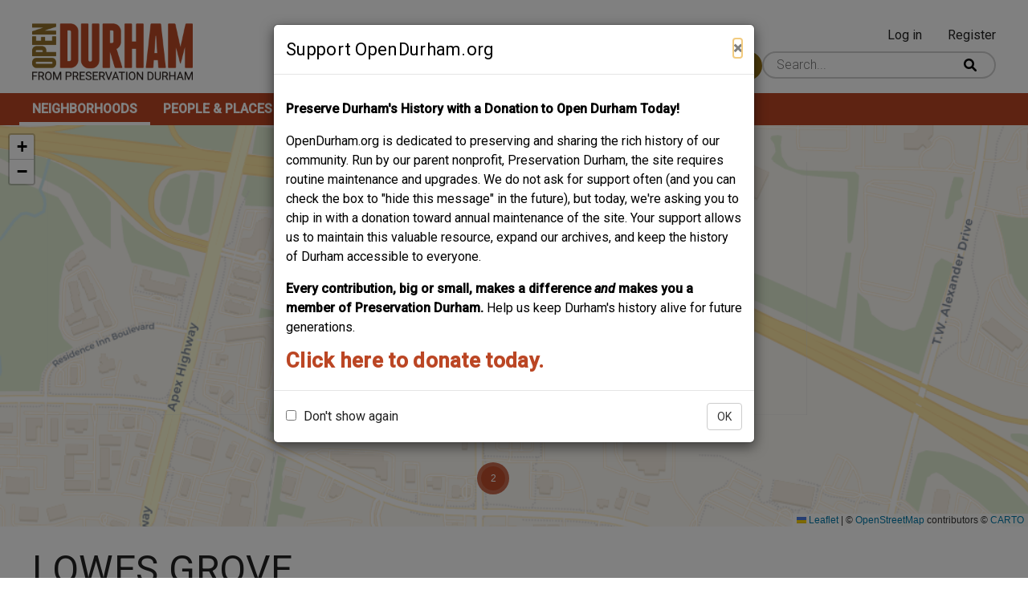

--- FILE ---
content_type: text/html; charset=UTF-8
request_url: https://www.opendurham.org/category/neighborhood/lowes-grove
body_size: 7225
content:
<!DOCTYPE html>
<html lang="en" dir="ltr">
  <head>
    <meta charset="utf-8" />
<script async src="https://www.googletagmanager.com/gtag/js?id=G-3HPJ74XY8X"></script>
<script>window.dataLayer = window.dataLayer || [];function gtag(){dataLayer.push(arguments)};gtag("js", new Date());gtag("set", "developer_id.dMDhkMT", true);gtag("config", "G-3HPJ74XY8X", {"groups":"default","page_placeholder":"PLACEHOLDER_page_location","allow_ad_personalization_signals":false});</script>
<link rel="canonical" href="https://www.opendurham.org/category/neighborhood/lowes-grove" />
<meta name="Generator" content="Drupal 10 (https://www.drupal.org)" />
<meta name="MobileOptimized" content="width" />
<meta name="HandheldFriendly" content="true" />
<meta name="viewport" content="width=device-width, initial-scale=1.0" />
<link rel="icon" href="/sites/default/files/favicon.ico" type="image/vnd.microsoft.icon" />

    <title>Lowes Grove | Open Durham</title>
    <link rel="stylesheet" media="all" href="/sites/default/files/css/css_eCdXmM7lkeVnbHwEUpcQr2jRShjhLM5nPYPuXYsYq8U.css?delta=0&amp;language=en&amp;theme=roamer&amp;include=eJxNjVEOgzAMQy_U0SOhlBrWLW1QUsbY6VcYk_ix7BfLGUThoy4zcUcPerthB0U0E6cPXEZM5MfEFdoNNNckxWWJxP1ME_xhb7t1KpShfpRS7R8mltDuVjdOZTppb08fyHCJGWZtwy6oSISzzSryr_1KWM0f2rW3C8OtdygoyFKtP6tVhAPpFyp2U8g" />
<link rel="stylesheet" media="all" href="/sites/default/files/css/css_4UlEbbexMcFUrUvYhuj3kQZVqaBxxm-ytgFTPTOmmPE.css?delta=1&amp;language=en&amp;theme=roamer&amp;include=eJxNjVEOgzAMQy_U0SOhlBrWLW1QUsbY6VcYk_ix7BfLGUThoy4zcUcPerthB0U0E6cPXEZM5MfEFdoNNNckxWWJxP1ME_xhb7t1KpShfpRS7R8mltDuVjdOZTppb08fyHCJGWZtwy6oSISzzSryr_1KWM0f2rW3C8OtdygoyFKtP6tVhAPpFyp2U8g" />
<link rel="stylesheet" media="all" href="//fonts.googleapis.com/css2?family=Roboto:ital,wght@0,300;0,400;0,500;1,300;1,400;1,500&amp;display=swap" />
<link rel="stylesheet" media="all" href="/sites/default/files/css/css_zbtx5F7bpU4mBBp7Cwh1_yTZ8ftocjI6wPyrb0dtXjw.css?delta=3&amp;language=en&amp;theme=roamer&amp;include=eJxNjVEOgzAMQy_U0SOhlBrWLW1QUsbY6VcYk_ix7BfLGUThoy4zcUcPerthB0U0E6cPXEZM5MfEFdoNNNckxWWJxP1ME_xhb7t1KpShfpRS7R8mltDuVjdOZTppb08fyHCJGWZtwy6oSISzzSryr_1KWM0f2rW3C8OtdygoyFKtP6tVhAPpFyp2U8g" />

    
  </head>
  <body class="path-taxonomy">
        <a href="#main-content" class="visually-hidden focusable skip-link">
      Skip to main content
    </a>
    <div id="js-modal-page-show-modal" class="modal fade js-modal-page-show" data-modal-options="{&quot;id&quot;:&quot;support_opendurham_org&quot;,&quot;auto_open&quot;:true,&quot;prevent_default&quot;:0,&quot;open_modal_on_element_click&quot;:&quot;&quot;}" data-keyboard="true" data-backdrop="true" aria-modal="true" aria-labelledby=support_opendurham_org_label aria-describedby="support_opendurham_org_desc" role="dialog" tabindex="-1">
  <div class="modal-page-dialog modal-dialog modal-md" role="document">
    <div class="modal-page-content modal-content">

      
            
        <div class="modal-page-content modal-header ">

                                <h4 id="support_opendurham_org_label" class="modal-title modal-page-title">Support OpenDurham.org</h4>
          
          <div class="modal-header-right">

                                <button type="button" class="close js-modal-page-ok-button " data-dismiss="modal">
                              &times;
                          </button>
          
                    
          </div>
        </div>

      
            <div id="support_opendurham_org_desc" class="modal-body modal-page-body">
        <p><strong>Preserve Durham's History with a Donation to Open Durham Today!</strong></p><p>OpenDurham.org is dedicated to preserving and sharing the rich history of our community. Run by our parent nonprofit, Preservation Durham, the site requires routine maintenance and upgrades. We do not ask for support often (and you can check the box to "hide this message" in the future), but today, we're asking you to chip in with a donation toward annual maintenance of the site. Your support allows us to maintain this valuable resource, expand our archives, and keep the history of Durham accessible to everyone.</p><p><strong>Every contribution, big or small, makes a difference </strong><em><strong>and </strong></em><strong>makes you a member of Preservation Durham. </strong>Help us keep Durham's history alive for future generations.&nbsp;</p><h3><a href="https://preservedurham.app.neoncrm.com/np/clients/preservedurham/donation.jsp?campaign=1820&amp;"><strong>Click here to donate today.</strong></a></h3>
              </div>

            
        <div class="modal-footer modal-page-footer ">

                                <label class ="modal-dont-show-again-label"><input type="checkbox" class="modal-page-please-do-not-show-again" value="support_opendurham_org"> Don&#039;t show again</label>
            <input type="hidden" id="cookie_expiration" name="cookie_expiration" value="10000" />
          
          <div class="modal-buttons">

                        
                                      <button type="button" class="btn btn-default js-modal-page-ok-button " data-dismiss="modal" >OK</button>
            
          </div>
        </div>

            
      <input type="hidden" id="modal_id" name="modal_id" value="support_opendurham_org">
            <input type="hidden" id="delay_display" name="delay_display" value="0" />
      <input type="hidden" id="show_once" name="show_once" value="" />
      <input type="hidden" id="auto_hide" name="auto_hide" value="" />
      <input type="hidden" id="auto_hide_delay" name="auto_hide_delay" value="5" />
      
    </div>
  </div>
</div>

      <div class="dialog-off-canvas-main-canvas" data-off-canvas-main-canvas>
    <div class="layout-container">

  <header class="header" role="banner">
    <div class="header__content">
      <div class="header__branding">
          <div class="region region-branding">
    <div id="block-roamer-site-branding" class="block block-system block-system-branding-block">
  
    
        <a href="/" rel="home" class="site-logo">
      <img src="/sites/default/files/open_durham_pd_logo.png" alt="Home" />
    </a>
      </div>

  </div>


      </div>
      <div class="header__right">
        <div class="header__user">
            <div class="region region-header-user">
    <nav role="navigation" aria-labelledby="block-roamer-account-menu-menu" id="block-roamer-account-menu" class="block block-menu navigation menu--account">
            
  <h2 class="visually-hidden" id="block-roamer-account-menu-menu">User account menu</h2>
  

        
              <ul class="menu">
                    <li class="menu-item">
        <a href="/user/login" data-drupal-link-system-path="user/login">Log in</a>
              </li>
                <li class="menu-item">
        <a href="/user/register" data-drupal-link-system-path="user/register">Register</a>
              </li>
        </ul>
  


  </nav>

  </div>

        </div>
        <div class="header__search">
            <div class="region region-header">
    <div id="block-contributebutton" class="block block-block-content block-block-contentc320b7df-3e0e-4537-9d9a-e5d7f6964d5d">
  
    
      
            <div class="clearfix text-formatted field field--name-body field--type-text-with-summary field--label-hidden field__item"><p><a class="button--primary" href="/contribute-content">Contribute Content</a></p>
</div>
      
  </div>
<div class="views-exposed-form block block-views block-views-exposed-filter-blockwhereabouts-search-page-header-search" data-drupal-selector="views-exposed-form-whereabouts-search-page-header-search" id="block-exposedformwhereabouts-searchpage-header-search">
  
    
      <form action="/search" method="get" id="views-exposed-form-whereabouts-search-page-header-search" accept-charset="UTF-8">
  <div class="form--inline clearfix">
  <div class="search-wrapper js-form-wrapper form-wrapper" data-drupal-selector="edit-search-wrapper" id="edit-search-wrapper"><div class="js-form-item form-item js-form-type-textfield form-type-textfield js-form-item-search form-item-search">
      
        <input placeholder="Search..." class="field-search form-text" data-drupal-selector="edit-search" type="text" id="edit-search" name="search" value="" size="30" maxlength="128" />

        </div>
<input data-drupal-selector="edit-submit-whereabouts-search" type="submit" id="edit-submit-whereabouts-search" value="Search" class="button js-form-submit form-submit" />
</div>

</div>

</form>

  </div>

  </div>

        </div>
      </div>
    </div>
    <div class="header__menu">
        <div class="region region-main-menu">
    <nav role="navigation" aria-labelledby="block-roamer-main-menu-menu" id="block-roamer-main-menu" class="block block-menu navigation menu--main">
            
  <h2 class="visually-hidden" id="block-roamer-main-menu-menu">Main navigation</h2>
  
  <button class="menu__mobile-opener"><span class="sr-only">Open mobile menu</span><div class="lines"><span class="line line--1"></span><span class="line line--2"></span><span class="line line--3"></span></div></button>
        
              <ul class="menu">
                    <li class="menu-item menu-item--active-trail">
        <a href="/neighborhoods" title="Neighborhoods" data-drupal-link-system-path="neighborhoods">Neighborhoods</a>
              </li>
                <li class="menu-item">
        <a href="/people-places" title="People &amp; Places" data-drupal-link-system-path="people-places">People &amp; Places</a>
              </li>
                <li class="menu-item">
        <a href="/tours" title="Tours" data-drupal-link-system-path="tours">Tours</a>
              </li>
                <li class="menu-item">
        <a href="/about-open-durham" title="About" data-drupal-link-system-path="node/3">About</a>
              </li>
                <li class="menu-item">
        <a href="/support" title="Support" data-drupal-link-system-path="node/4">Support</a>
              </li>
        </ul>
  


  
</nav>

  </div>

    </div>
  </header>

  <main class="main-content" role="main">
        <div class="main-content__hero">
        <div class="region region-hero">
    <div id="block-whereaboutsneighborhoodmapblock" class="block block-whereabouts-map block-whereabouts-neighborhood-map-block">
  
    
      <whereabouts-neighborhood-map  center_lat="36" center_lng="-78.9" zoom="13"></whereabouts-neighborhood-map>
  </div>

  </div>

    </div>
    <div class="main-content__hero-spacer"></div>
        <a id="main-content" tabindex="-1"></a>
    <div class="main-content__title">
        <div class="region region-title">
    <div id="block-roamer-page-title" class="block block-core block-page-title-block">
  
    
      
  <h1 class="page-title">Lowes Grove</h1>


  </div>

  </div>

    </div>
    <div class="main-content__content content">
        <div class="region region-content">
    <div data-drupal-messages-fallback class="hidden"></div>
<div id="block-roamer-content" class="block block-system block-system-main-block">
  
    
      <div class="views-element-container"><div class="view view-taxonomy-term view-id-taxonomy_term view-display-id-page_1 js-view-dom-id-177ad4587efa9cbe067edc62ebc76db377efad83a4c74acf3be2fec63658c5d2">
  
    
      <div class="view-header">
      <div id="taxonomy-term-507" class="taxonomy-term vocabulary-neighborhood">
  
    
  <div class="content">
    
  </div>
</div>

    </div>
      
      <div class="view-content">
          <div class="views-row">


<a href="/buildings/lowes-grove-school"  data-history-node-id="2203" class="node node--type-building node--promoted node--view-mode-teaser">
  <div class="teaser__flex">
    <div class="teaser__image">
      
            <div class="field field--name-field-media-featured-image field--type-entity-reference field--label-hidden field__item">  <img loading="lazy" src="/sites/default/files/styles/recent_teaser_portrait/public/images/2011_6/lowesgrove_1910s.jpg?itok=gswwtSr4" width="400" height="490" class="image-style-recent-teaser-portrait" />


</div>
      
    </div>
    <div class="teaser__wrapper teaser--building" >
        <h4>Lowes Grove School</h4>
      
            <div class="clearfix text-formatted field field--name-body field--type-text-with-summary field--label-hidden field__item">  <div class="trimmed">Innovative school provided a center for once-rural community. Now almost entirely demolished.</div>

</div>
      

      <div class="teaser__read-more"><span>Read More</span></div>
    </div>
  </div>
</a>
</div>
    <div class="views-row">


<a href="/buildings/edmund-burke-hopson-house"  data-history-node-id="7196" class="node node--type-building node--promoted node--view-mode-teaser">
  <div class="teaser__flex">
    <div class="teaser__image">
      
            <div class="field field--name-field-media-featured-image field--type-entity-reference field--label-hidden field__item">  <img loading="lazy" src="/sites/default/files/styles/recent_teaser_portrait/public/images/u295/DSCN4109.JPG?itok=rpyHOO4x" width="400" height="490" class="image-style-recent-teaser-portrait" />


</div>
      
    </div>
    <div class="teaser__wrapper teaser--building" >
        <h4>Edmund Burke Hopson House</h4>
      
            <div class="clearfix text-formatted field field--name-body field--type-text-with-summary field--label-hidden field__item">  <div class="trimmed">This was the home of Edmund Burke Hopson and his wife Eula O'Bryant Hopson. They passed away in 1967 and 1965 respectively. The property, which extended from S. Alston Ave. to T.W. Alexander Dr. was sold to Sumitomo Electric in 1983. In 2008, the 40 acres along S. Alston Ave. was sold to Southeastern Freight Lines of South Carolina. Many assumed the house was gone until the land was cleared in October of 2012. The house is to be demolished in mid November, 2012 to make way for the new Southeastern Freight Lines Terminal.</div>

</div>
      

      <div class="teaser__read-more"><span>Read More</span></div>
    </div>
  </div>
</a>
</div>
    <div class="views-row">


<a href="/buildings/lowes-grove-credit-union"  data-history-node-id="5432" class="node node--type-building node--promoted node--view-mode-teaser">
  <div class="teaser__flex">
    <div class="teaser__image">
      
            <div class="field field--name-field-media-featured-image field--type-entity-reference field--label-hidden field__item">  <img loading="lazy" src="/sites/default/files/styles/recent_teaser_portrait/public/images/2011_12/lowesgrovecreditunion_1916.jpg?itok=9ixt903G" width="400" height="490" class="image-style-recent-teaser-portrait" />


</div>
      
    </div>
    <div class="teaser__wrapper teaser--building" >
        <h4>Lowes Grove Credit Union</h4>
      
            <div class="clearfix text-formatted field field--name-body field--type-text-with-summary field--label-hidden field__item">  <div class="trimmed">Lowe's Grove Credit Union, 1916 (From "Documents of Durham" - Durham County Library NC Collection) (Map Location above is approximate.) From the NCDCR website: The credit union movement has its roots, in part, at Lowes Grove, once an agricultural community in Durham County, today enveloped by the burgeoning Research Triangle Park. The first credit...</div>

</div>
      

      <div class="teaser__read-more"><span>Read More</span></div>
    </div>
  </div>
</a>
</div>
    <div class="views-row">


<a href="/buildings/4524-south-alston-ave"  data-history-node-id="4069" class="node node--type-building node--promoted node--view-mode-teaser">
  <div class="teaser__flex">
    <div class="teaser__image">
      
            <div class="field field--name-field-media-featured-image field--type-entity-reference field--label-hidden field__item">  <img loading="lazy" src="/sites/default/files/styles/recent_teaser_portrait/public/images/2011_8/4524SAlston_060411.jpg?itok=KZY4HRWo" width="400" height="490" class="image-style-recent-teaser-portrait" />


</div>
      
    </div>
    <div class="teaser__wrapper teaser--building" >
        <h4>4524 South Alston Ave.</h4>
      
            <div class="clearfix text-formatted field field--name-body field--type-text-with-summary field--label-hidden field__item">  <div class="trimmed"></div>

</div>
      

      <div class="teaser__read-more"><span>Read More</span></div>
    </div>
  </div>
</a>
</div>

<div class="dummy-item"></div>
<div class="dummy-item"></div>
<div class="dummy-item"></div>
    </div>
  
      
          </div>
</div>

  </div>

  </div>

    </div>

  </main>

  <footer class="footer" role="contentinfo">
    <div class="footer__wrapper">
      <div class="region region-footer-first">
    <div id="block-footerleft" class="block block-block-content block-block-content19ae23a2-5551-476e-9b0a-6fb8cb470705">
  
    
      
            <div class="clearfix text-formatted field field--name-body field--type-text-with-summary field--label-hidden field__item"><p>A project from</p>
<a href="https://preservationdurham.org/">
<article class="align-center media media--type-image media--view-mode-content-width">
  
      
            <div class="field field--name-field-media-image field--type-image field--label-hidden field__item">  <img loading="lazy" src="/sites/default/files/styles/content_width_image/public/images/2023-01/preservation-durham-logo.png?itok=sIFDA-_x" width="199" height="73" alt="Preservation Durham logo" class="image-style-content-width-image">


</div>
      
  </article>

</a></div>
      
  </div>

  </div>

      <div class="region region-footer-second">
    <div id="block-footercenter" class="block block-block-content block-block-contentd7ad434c-6112-4c57-97eb-eef84bb15a5b">
  
    
      
            <div class="clearfix text-formatted field field--name-body field--type-text-with-summary field--label-hidden field__item"><article class="media media--type-image media--view-mode-content-width">
  
      
            <div class="field field--name-field-media-image field--type-image field--label-hidden field__item">  <img loading="lazy" src="/sites/default/files/styles/content_width_image/public/images/2023-01/open-durham-mod-logo-transparent.png?itok=I2zU8r_h" width="298" height="110" alt="Open Durham logo" class="image-style-content-width-image">


</div>
      
  </article>

</div>
      
  </div>

  </div>

      <div class="region region-footer-third">
    <nav role="navigation" aria-labelledby="block-mainnavigation-menu" id="block-mainnavigation" class="block block-menu navigation menu--main">
            
  <h2 class="visually-hidden" id="block-mainnavigation-menu">Main navigation</h2>
  

        
              <ul class="menu">
                    <li class="menu-item menu-item--active-trail">
        <a href="/neighborhoods" title="Neighborhoods" data-drupal-link-system-path="neighborhoods">Neighborhoods</a>
              </li>
                <li class="menu-item">
        <a href="/people-places" title="People &amp; Places" data-drupal-link-system-path="people-places">People &amp; Places</a>
              </li>
                <li class="menu-item">
        <a href="/tours" title="Tours" data-drupal-link-system-path="tours">Tours</a>
              </li>
                <li class="menu-item">
        <a href="/about-open-durham" title="About" data-drupal-link-system-path="node/3">About</a>
              </li>
                <li class="menu-item">
        <a href="/support" title="Support" data-drupal-link-system-path="node/4">Support</a>
              </li>
        </ul>
  


  </nav>

  </div>

    </div>
  </footer>

</div>
  </div>

    
    <script type="application/json" data-drupal-selector="drupal-settings-json">{"path":{"baseUrl":"\/","pathPrefix":"","currentPath":"taxonomy\/term\/507","currentPathIsAdmin":false,"isFront":false,"currentLanguage":"en"},"pluralDelimiter":"\u0003","suppressDeprecationErrors":true,"ajaxPageState":{"libraries":"[base64]","theme":"roamer","theme_token":null},"ajaxTrustedUrl":{"\/search":true},"google_analytics":{"account":"G-3HPJ74XY8X","trackOutbound":true,"trackMailto":true,"trackTel":true,"trackDownload":true,"trackDownloadExtensions":"7z|aac|arc|arj|asf|asx|avi|bin|csv|doc(x|m)?|dot(x|m)?|exe|flv|gif|gz|gzip|hqx|jar|jpe?g|js|mp(2|3|4|e?g)|mov(ie)?|msi|msp|pdf|phps|png|ppt(x|m)?|pot(x|m)?|pps(x|m)?|ppam|sld(x|m)?|thmx|qtm?|ra(m|r)?|sea|sit|tar|tgz|torrent|txt|wav|wma|wmv|wpd|xls(x|m|b)?|xlt(x|m)|xlam|xml|z|zip"},"iframeResizer":{"advanced":{"targetSelectors":"#entity_browser_iframe_locations","override_defaults":false,"options":{"log":false,"heightCalculationMethod":"bodyOffset","widthCalculationMethod":"scroll","autoResize":true,"bodyBackground":"","bodyMargin":"","inPageLinks":false,"interval":32,"maxHeight":-1,"maxWidth":-1,"minHeight":0,"minWidth":0,"resizeFrom":"parent","scrolling":false,"sizeHeight":true,"sizeWidth":false,"tolerance":0}},"advancedHosted":{"targetOrigin":"*","heightCalculationMethod":"documentElementScroll","widthCalculationMethod":"parent"}},"viewsAjaxHistory":{"renderPageItem":0,"initialExposedInput":{"views_dom_id:177ad4587efa9cbe067edc62ebc76db377efad83a4c74acf3be2fec63658c5d2":null}},"views":{"ajax_path":"\/views\/ajax","ajaxViews":{"views_dom_id:177ad4587efa9cbe067edc62ebc76db377efad83a4c74acf3be2fec63658c5d2":{"view_name":"taxonomy_term","view_display_id":"page_1","view_args":"507","view_path":"\/taxonomy\/term\/507","view_base_path":"taxonomy\/term\/%","view_dom_id":"177ad4587efa9cbe067edc62ebc76db377efad83a4c74acf3be2fec63658c5d2","pager_element":0}}},"whereabouts_neighborhood_map_data":{"type":"FeatureCollection","features":[{"type":"Point","properties":{"nid":"2203","type":"Building","url":"\/buildings\/lowes-grove-school","title":"Lowes Grove School","search_index":["lowes","grove","school","4505","south","alston"],"thumbnail":"https:\/\/www.opendurham.org\/sites\/default\/files\/styles\/map_thumbnail\/public\/images\/2011_6\/lowesgrove_1910s.jpg?itok=9Xeic1S9","construction_type":["7"],"neighborhood":["507","514"],"year_built":"1923","year_demolished":"Partial - 2006","address":{"formatted":"4505 South Alston Avenue, Durham NC","city":"Durham","state":"NC","street_number":"4505","street_name":"South Alston Avenue","cross_street":"Highway 54"},"architectural_style":["528"],"building_type":["4"]},"geometry":{"type":"Point","coordinates":["35.9030845","-78.888497101219"]}},{"type":"Point","properties":{"nid":"4069","type":"Building","url":"\/buildings\/4524-south-alston-ave","title":"4524 South Alston Ave.","search_index":["4524","south","alston","ave","4524","south","alston"],"thumbnail":"https:\/\/www.opendurham.org\/sites\/default\/files\/styles\/map_thumbnail\/public\/images\/2011_8\/4524SAlston_060411.jpg?itok=_YeiIRqv","construction_type":["8"],"neighborhood":["507"],"use":["760"],"address":{"formatted":"4524 South Alston Avenue, Durham NC","city":"Durham","state":"NC","street_number":"4524","street_name":"South Alston Avenue","cross_street":null},"architectural_style":["47"],"building_type":["1"]},"geometry":{"type":"Point","coordinates":["35.901546","-78.889166"]}},{"type":"Point","properties":{"nid":"5432","type":"Building","url":"\/buildings\/lowes-grove-credit-union","title":"Lowes Grove Credit Union","search_index":["lowes","grove","credit","union","south","alston"],"thumbnail":"https:\/\/www.opendurham.org\/sites\/default\/files\/styles\/map_thumbnail\/public\/images\/2011_12\/lowesgrovecreditunion_1916.jpg?itok=yXpB6SPe","construction_type":["8"],"neighborhood":["507"],"use":["1019"],"year_built":"1916","year_demolished":"1920-2000","address":{"formatted":" South Alston Avenue, Durham NC","city":"Durham","state":"NC","street_number":null,"street_name":"South Alston Avenue","cross_street":null},"building_type":["552"]},"geometry":{"type":"Point","coordinates":["35.901035","-78.888144"]}},{"type":"Point","properties":{"nid":"7196","type":"Building","url":"\/buildings\/edmund-burke-hopson-house","title":"Edmund Burke Hopson House","search_index":["edmund","burke","hopson","house","4363","south","alston"],"thumbnail":"https:\/\/www.opendurham.org\/sites\/default\/files\/styles\/map_thumbnail\/public\/images\/u295\/DSCN4109.JPG?itok=XAVQlQmH","construction_type":["830"],"neighborhood":["507"],"use":["469"],"year_built":"1915","year_demolished":"2012","address":{"formatted":"4363 South Alston Avenue, Durham NC","city":"Durham","state":"NC","street_number":"4363","street_name":"South Alston Avenue","cross_street":"Interstate 40"},"architectural_style":["1099","518"],"building_type":["1"]},"geometry":{"type":"Point","coordinates":["35.906899","-78.887218"]}}]},"modal_page":{"verify_load_bootstrap_automatically":true,"bootstrap_version":"3x"},"user":{"uid":0,"permissionsHash":"321d74aa2ceea1aa1a6ec5831e1d5b684db3d52118bfd5b62bfe90dce6b6e4ac"}}</script>
<script src="/sites/default/files/js/js_prU_iXcT_SUnBEvim7Q36PHQFlnUgKfp5dhgPvq4zXE.js?scope=footer&amp;delta=0&amp;language=en&amp;theme=roamer&amp;include=eJxtj0ESwjAIRS-UysIDZUiLCTUpHYjWenrT6kI7buDxPsMMUSRm8jhhXiv3BvEgHF8UC3kl4ycpJLFKw9HyxNUVGTD7GSPBjt2G_20XRKpVxbk7O5V2SiFmCS0ezd2ZFoO9nnDEx1v4DX1iq6IrfLpbEilhkFs1X3CG73kijimIJpFhC3-WbW2PFOhFrkz2ApNsaB8"></script>
<script src="https://maxcdn.bootstrapcdn.com/bootstrap/3.3.7/js/bootstrap.min.js"></script>
<script src="/sites/default/files/js/js_pKZlB6qUPK4WTgRlfTFEM5XVI_PUHhCZQ8rd7TWmoaI.js?scope=footer&amp;delta=2&amp;language=en&amp;theme=roamer&amp;include=eJxtj0ESwjAIRS-UysIDZUiLCTUpHYjWenrT6kI7buDxPsMMUSRm8jhhXiv3BvEgHF8UC3kl4ycpJLFKw9HyxNUVGTD7GSPBjt2G_20XRKpVxbk7O5V2SiFmCS0ezd2ZFoO9nnDEx1v4DX1iq6IrfLpbEilhkFs1X3CG73kijimIJpFhC3-WbW2PFOhFrkz2ApNsaB8"></script>
<script src="/profiles/whereabouts/modules/custom/whereabouts_map/whereabouts-vue-maps/components/whereabouts-neighborhood-map.js?t4wlnd"></script>
<script src="/sites/default/files/js/js_ySnsTgKEYjXpTk8nVpizGP6gmm1iJMamBZbPj9ZoRDY.js?scope=footer&amp;delta=4&amp;language=en&amp;theme=roamer&amp;include=eJxtj0ESwjAIRS-UysIDZUiLCTUpHYjWenrT6kI7buDxPsMMUSRm8jhhXiv3BvEgHF8UC3kl4ycpJLFKw9HyxNUVGTD7GSPBjt2G_20XRKpVxbk7O5V2SiFmCS0ezd2ZFoO9nnDEx1v4DX1iq6IrfLpbEilhkFs1X3CG73kijimIJpFhC3-WbW2PFOhFrkz2ApNsaB8"></script>

  </body>
</html>


--- FILE ---
content_type: text/javascript
request_url: https://www.opendurham.org/sites/default/files/js/js_ySnsTgKEYjXpTk8nVpizGP6gmm1iJMamBZbPj9ZoRDY.js?scope=footer&delta=4&language=en&theme=roamer&include=eJxtj0ESwjAIRS-UysIDZUiLCTUpHYjWenrT6kI7buDxPsMMUSRm8jhhXiv3BvEgHF8UC3kl4ycpJLFKw9HyxNUVGTD7GSPBjt2G_20XRKpVxbk7O5V2SiFmCS0ezd2ZFoO9nnDEx1v4DX1iq6IrfLpbEilhkFs1X3CG73kijimIJpFhC3-WbW2PFOhFrkz2ApNsaB8
body_size: 54
content:
/* @license GPL-2.0-or-later https://www.drupal.org/licensing/faq */
let get_cookie=function(cookie_name){let name=cookie_name+"=";let decodedCookie=decodeURIComponent(document.cookie);let ca=decodedCookie.split(';');for(let i=0;i<ca.length;i++){let c=ca[i];while(c.charAt(0)===' ')c=c.substring(1);if(c.indexOf(name)===0)return c.substring(name.length,c.length);}return "";};function set_cookie(cookie_name,cookie_value,ex_days){let d=new Date();d.setTime(d.getTime()+(ex_days*24*60*60*1000));let expires="expires="+d.toUTCString();document.cookie=cookie_name+"="+cookie_value+";"+expires+";path=/";};
